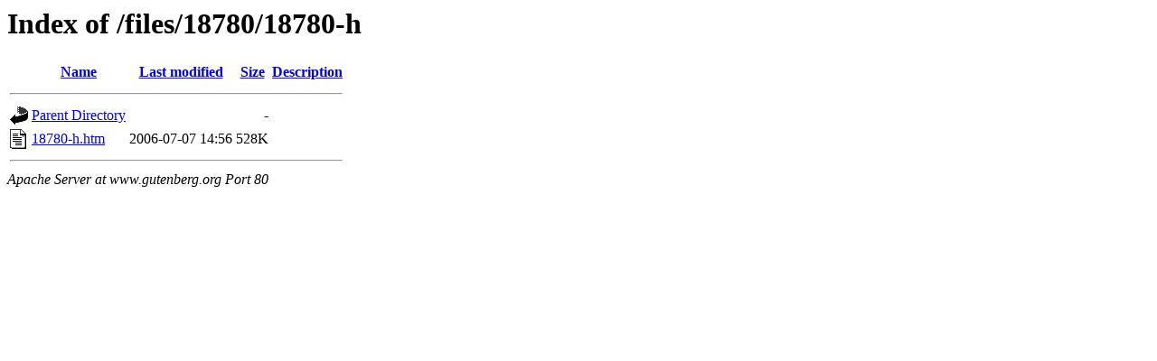

--- FILE ---
content_type: text/html;charset=ISO-8859-1
request_url: https://www.gutenberg.org/files/18780/18780-h/
body_size: 932
content:
<!DOCTYPE HTML PUBLIC "-//W3C//DTD HTML 3.2 Final//EN">
<html>
 <head>
  <title>Index of /files/18780/18780-h</title>
 </head>
 <body>
<h1>Index of /files/18780/18780-h</h1>
  <table>
   <tr><th valign="top"><img src="/icons/blank.gif" alt="[ICO]"></th><th><a href="?C=N;O=D">Name</a></th><th><a href="?C=M;O=A">Last modified</a></th><th><a href="?C=S;O=A">Size</a></th><th><a href="?C=D;O=A">Description</a></th></tr>
   <tr><th colspan="5"><hr></th></tr>
<tr><td valign="top"><img src="/icons/back.gif" alt="[PARENTDIR]"></td><td><a href="/files/18780/">Parent Directory</a>       </td><td>&nbsp;</td><td align="right">  - </td><td>&nbsp;</td></tr>
<tr><td valign="top"><img src="/icons/text.gif" alt="[TXT]"></td><td><a href="18780-h.htm">18780-h.htm</a>            </td><td align="right">2006-07-07 14:56  </td><td align="right">528K</td><td>&nbsp;</td></tr>
   <tr><th colspan="5"><hr></th></tr>
</table>
<address>Apache Server at www.gutenberg.org Port 80</address>
</body></html>
